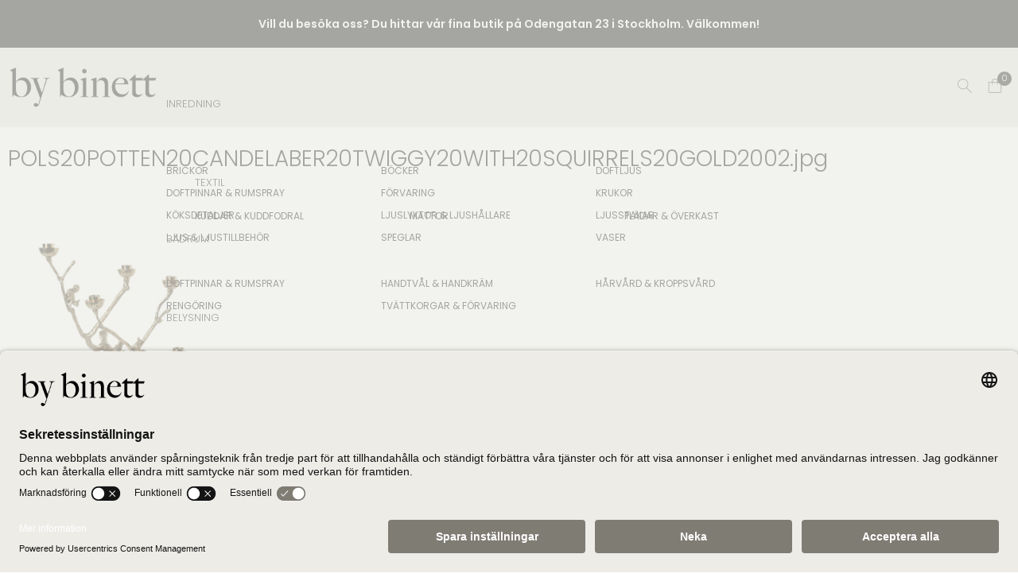

--- FILE ---
content_type: text/html; charset=utf-8
request_url: https://www.google.com/recaptcha/api2/anchor?ar=1&k=6LfbPnAUAAAAACqfb_YCtJi7RY0WkK-1T4b9cUO8&co=aHR0cHM6Ly93d3cuYnliaW5ldHQuc2U6NDQz&hl=en&v=N67nZn4AqZkNcbeMu4prBgzg&size=invisible&anchor-ms=20000&execute-ms=30000&cb=520d7gtm5azu
body_size: 49438
content:
<!DOCTYPE HTML><html dir="ltr" lang="en"><head><meta http-equiv="Content-Type" content="text/html; charset=UTF-8">
<meta http-equiv="X-UA-Compatible" content="IE=edge">
<title>reCAPTCHA</title>
<style type="text/css">
/* cyrillic-ext */
@font-face {
  font-family: 'Roboto';
  font-style: normal;
  font-weight: 400;
  font-stretch: 100%;
  src: url(//fonts.gstatic.com/s/roboto/v48/KFO7CnqEu92Fr1ME7kSn66aGLdTylUAMa3GUBHMdazTgWw.woff2) format('woff2');
  unicode-range: U+0460-052F, U+1C80-1C8A, U+20B4, U+2DE0-2DFF, U+A640-A69F, U+FE2E-FE2F;
}
/* cyrillic */
@font-face {
  font-family: 'Roboto';
  font-style: normal;
  font-weight: 400;
  font-stretch: 100%;
  src: url(//fonts.gstatic.com/s/roboto/v48/KFO7CnqEu92Fr1ME7kSn66aGLdTylUAMa3iUBHMdazTgWw.woff2) format('woff2');
  unicode-range: U+0301, U+0400-045F, U+0490-0491, U+04B0-04B1, U+2116;
}
/* greek-ext */
@font-face {
  font-family: 'Roboto';
  font-style: normal;
  font-weight: 400;
  font-stretch: 100%;
  src: url(//fonts.gstatic.com/s/roboto/v48/KFO7CnqEu92Fr1ME7kSn66aGLdTylUAMa3CUBHMdazTgWw.woff2) format('woff2');
  unicode-range: U+1F00-1FFF;
}
/* greek */
@font-face {
  font-family: 'Roboto';
  font-style: normal;
  font-weight: 400;
  font-stretch: 100%;
  src: url(//fonts.gstatic.com/s/roboto/v48/KFO7CnqEu92Fr1ME7kSn66aGLdTylUAMa3-UBHMdazTgWw.woff2) format('woff2');
  unicode-range: U+0370-0377, U+037A-037F, U+0384-038A, U+038C, U+038E-03A1, U+03A3-03FF;
}
/* math */
@font-face {
  font-family: 'Roboto';
  font-style: normal;
  font-weight: 400;
  font-stretch: 100%;
  src: url(//fonts.gstatic.com/s/roboto/v48/KFO7CnqEu92Fr1ME7kSn66aGLdTylUAMawCUBHMdazTgWw.woff2) format('woff2');
  unicode-range: U+0302-0303, U+0305, U+0307-0308, U+0310, U+0312, U+0315, U+031A, U+0326-0327, U+032C, U+032F-0330, U+0332-0333, U+0338, U+033A, U+0346, U+034D, U+0391-03A1, U+03A3-03A9, U+03B1-03C9, U+03D1, U+03D5-03D6, U+03F0-03F1, U+03F4-03F5, U+2016-2017, U+2034-2038, U+203C, U+2040, U+2043, U+2047, U+2050, U+2057, U+205F, U+2070-2071, U+2074-208E, U+2090-209C, U+20D0-20DC, U+20E1, U+20E5-20EF, U+2100-2112, U+2114-2115, U+2117-2121, U+2123-214F, U+2190, U+2192, U+2194-21AE, U+21B0-21E5, U+21F1-21F2, U+21F4-2211, U+2213-2214, U+2216-22FF, U+2308-230B, U+2310, U+2319, U+231C-2321, U+2336-237A, U+237C, U+2395, U+239B-23B7, U+23D0, U+23DC-23E1, U+2474-2475, U+25AF, U+25B3, U+25B7, U+25BD, U+25C1, U+25CA, U+25CC, U+25FB, U+266D-266F, U+27C0-27FF, U+2900-2AFF, U+2B0E-2B11, U+2B30-2B4C, U+2BFE, U+3030, U+FF5B, U+FF5D, U+1D400-1D7FF, U+1EE00-1EEFF;
}
/* symbols */
@font-face {
  font-family: 'Roboto';
  font-style: normal;
  font-weight: 400;
  font-stretch: 100%;
  src: url(//fonts.gstatic.com/s/roboto/v48/KFO7CnqEu92Fr1ME7kSn66aGLdTylUAMaxKUBHMdazTgWw.woff2) format('woff2');
  unicode-range: U+0001-000C, U+000E-001F, U+007F-009F, U+20DD-20E0, U+20E2-20E4, U+2150-218F, U+2190, U+2192, U+2194-2199, U+21AF, U+21E6-21F0, U+21F3, U+2218-2219, U+2299, U+22C4-22C6, U+2300-243F, U+2440-244A, U+2460-24FF, U+25A0-27BF, U+2800-28FF, U+2921-2922, U+2981, U+29BF, U+29EB, U+2B00-2BFF, U+4DC0-4DFF, U+FFF9-FFFB, U+10140-1018E, U+10190-1019C, U+101A0, U+101D0-101FD, U+102E0-102FB, U+10E60-10E7E, U+1D2C0-1D2D3, U+1D2E0-1D37F, U+1F000-1F0FF, U+1F100-1F1AD, U+1F1E6-1F1FF, U+1F30D-1F30F, U+1F315, U+1F31C, U+1F31E, U+1F320-1F32C, U+1F336, U+1F378, U+1F37D, U+1F382, U+1F393-1F39F, U+1F3A7-1F3A8, U+1F3AC-1F3AF, U+1F3C2, U+1F3C4-1F3C6, U+1F3CA-1F3CE, U+1F3D4-1F3E0, U+1F3ED, U+1F3F1-1F3F3, U+1F3F5-1F3F7, U+1F408, U+1F415, U+1F41F, U+1F426, U+1F43F, U+1F441-1F442, U+1F444, U+1F446-1F449, U+1F44C-1F44E, U+1F453, U+1F46A, U+1F47D, U+1F4A3, U+1F4B0, U+1F4B3, U+1F4B9, U+1F4BB, U+1F4BF, U+1F4C8-1F4CB, U+1F4D6, U+1F4DA, U+1F4DF, U+1F4E3-1F4E6, U+1F4EA-1F4ED, U+1F4F7, U+1F4F9-1F4FB, U+1F4FD-1F4FE, U+1F503, U+1F507-1F50B, U+1F50D, U+1F512-1F513, U+1F53E-1F54A, U+1F54F-1F5FA, U+1F610, U+1F650-1F67F, U+1F687, U+1F68D, U+1F691, U+1F694, U+1F698, U+1F6AD, U+1F6B2, U+1F6B9-1F6BA, U+1F6BC, U+1F6C6-1F6CF, U+1F6D3-1F6D7, U+1F6E0-1F6EA, U+1F6F0-1F6F3, U+1F6F7-1F6FC, U+1F700-1F7FF, U+1F800-1F80B, U+1F810-1F847, U+1F850-1F859, U+1F860-1F887, U+1F890-1F8AD, U+1F8B0-1F8BB, U+1F8C0-1F8C1, U+1F900-1F90B, U+1F93B, U+1F946, U+1F984, U+1F996, U+1F9E9, U+1FA00-1FA6F, U+1FA70-1FA7C, U+1FA80-1FA89, U+1FA8F-1FAC6, U+1FACE-1FADC, U+1FADF-1FAE9, U+1FAF0-1FAF8, U+1FB00-1FBFF;
}
/* vietnamese */
@font-face {
  font-family: 'Roboto';
  font-style: normal;
  font-weight: 400;
  font-stretch: 100%;
  src: url(//fonts.gstatic.com/s/roboto/v48/KFO7CnqEu92Fr1ME7kSn66aGLdTylUAMa3OUBHMdazTgWw.woff2) format('woff2');
  unicode-range: U+0102-0103, U+0110-0111, U+0128-0129, U+0168-0169, U+01A0-01A1, U+01AF-01B0, U+0300-0301, U+0303-0304, U+0308-0309, U+0323, U+0329, U+1EA0-1EF9, U+20AB;
}
/* latin-ext */
@font-face {
  font-family: 'Roboto';
  font-style: normal;
  font-weight: 400;
  font-stretch: 100%;
  src: url(//fonts.gstatic.com/s/roboto/v48/KFO7CnqEu92Fr1ME7kSn66aGLdTylUAMa3KUBHMdazTgWw.woff2) format('woff2');
  unicode-range: U+0100-02BA, U+02BD-02C5, U+02C7-02CC, U+02CE-02D7, U+02DD-02FF, U+0304, U+0308, U+0329, U+1D00-1DBF, U+1E00-1E9F, U+1EF2-1EFF, U+2020, U+20A0-20AB, U+20AD-20C0, U+2113, U+2C60-2C7F, U+A720-A7FF;
}
/* latin */
@font-face {
  font-family: 'Roboto';
  font-style: normal;
  font-weight: 400;
  font-stretch: 100%;
  src: url(//fonts.gstatic.com/s/roboto/v48/KFO7CnqEu92Fr1ME7kSn66aGLdTylUAMa3yUBHMdazQ.woff2) format('woff2');
  unicode-range: U+0000-00FF, U+0131, U+0152-0153, U+02BB-02BC, U+02C6, U+02DA, U+02DC, U+0304, U+0308, U+0329, U+2000-206F, U+20AC, U+2122, U+2191, U+2193, U+2212, U+2215, U+FEFF, U+FFFD;
}
/* cyrillic-ext */
@font-face {
  font-family: 'Roboto';
  font-style: normal;
  font-weight: 500;
  font-stretch: 100%;
  src: url(//fonts.gstatic.com/s/roboto/v48/KFO7CnqEu92Fr1ME7kSn66aGLdTylUAMa3GUBHMdazTgWw.woff2) format('woff2');
  unicode-range: U+0460-052F, U+1C80-1C8A, U+20B4, U+2DE0-2DFF, U+A640-A69F, U+FE2E-FE2F;
}
/* cyrillic */
@font-face {
  font-family: 'Roboto';
  font-style: normal;
  font-weight: 500;
  font-stretch: 100%;
  src: url(//fonts.gstatic.com/s/roboto/v48/KFO7CnqEu92Fr1ME7kSn66aGLdTylUAMa3iUBHMdazTgWw.woff2) format('woff2');
  unicode-range: U+0301, U+0400-045F, U+0490-0491, U+04B0-04B1, U+2116;
}
/* greek-ext */
@font-face {
  font-family: 'Roboto';
  font-style: normal;
  font-weight: 500;
  font-stretch: 100%;
  src: url(//fonts.gstatic.com/s/roboto/v48/KFO7CnqEu92Fr1ME7kSn66aGLdTylUAMa3CUBHMdazTgWw.woff2) format('woff2');
  unicode-range: U+1F00-1FFF;
}
/* greek */
@font-face {
  font-family: 'Roboto';
  font-style: normal;
  font-weight: 500;
  font-stretch: 100%;
  src: url(//fonts.gstatic.com/s/roboto/v48/KFO7CnqEu92Fr1ME7kSn66aGLdTylUAMa3-UBHMdazTgWw.woff2) format('woff2');
  unicode-range: U+0370-0377, U+037A-037F, U+0384-038A, U+038C, U+038E-03A1, U+03A3-03FF;
}
/* math */
@font-face {
  font-family: 'Roboto';
  font-style: normal;
  font-weight: 500;
  font-stretch: 100%;
  src: url(//fonts.gstatic.com/s/roboto/v48/KFO7CnqEu92Fr1ME7kSn66aGLdTylUAMawCUBHMdazTgWw.woff2) format('woff2');
  unicode-range: U+0302-0303, U+0305, U+0307-0308, U+0310, U+0312, U+0315, U+031A, U+0326-0327, U+032C, U+032F-0330, U+0332-0333, U+0338, U+033A, U+0346, U+034D, U+0391-03A1, U+03A3-03A9, U+03B1-03C9, U+03D1, U+03D5-03D6, U+03F0-03F1, U+03F4-03F5, U+2016-2017, U+2034-2038, U+203C, U+2040, U+2043, U+2047, U+2050, U+2057, U+205F, U+2070-2071, U+2074-208E, U+2090-209C, U+20D0-20DC, U+20E1, U+20E5-20EF, U+2100-2112, U+2114-2115, U+2117-2121, U+2123-214F, U+2190, U+2192, U+2194-21AE, U+21B0-21E5, U+21F1-21F2, U+21F4-2211, U+2213-2214, U+2216-22FF, U+2308-230B, U+2310, U+2319, U+231C-2321, U+2336-237A, U+237C, U+2395, U+239B-23B7, U+23D0, U+23DC-23E1, U+2474-2475, U+25AF, U+25B3, U+25B7, U+25BD, U+25C1, U+25CA, U+25CC, U+25FB, U+266D-266F, U+27C0-27FF, U+2900-2AFF, U+2B0E-2B11, U+2B30-2B4C, U+2BFE, U+3030, U+FF5B, U+FF5D, U+1D400-1D7FF, U+1EE00-1EEFF;
}
/* symbols */
@font-face {
  font-family: 'Roboto';
  font-style: normal;
  font-weight: 500;
  font-stretch: 100%;
  src: url(//fonts.gstatic.com/s/roboto/v48/KFO7CnqEu92Fr1ME7kSn66aGLdTylUAMaxKUBHMdazTgWw.woff2) format('woff2');
  unicode-range: U+0001-000C, U+000E-001F, U+007F-009F, U+20DD-20E0, U+20E2-20E4, U+2150-218F, U+2190, U+2192, U+2194-2199, U+21AF, U+21E6-21F0, U+21F3, U+2218-2219, U+2299, U+22C4-22C6, U+2300-243F, U+2440-244A, U+2460-24FF, U+25A0-27BF, U+2800-28FF, U+2921-2922, U+2981, U+29BF, U+29EB, U+2B00-2BFF, U+4DC0-4DFF, U+FFF9-FFFB, U+10140-1018E, U+10190-1019C, U+101A0, U+101D0-101FD, U+102E0-102FB, U+10E60-10E7E, U+1D2C0-1D2D3, U+1D2E0-1D37F, U+1F000-1F0FF, U+1F100-1F1AD, U+1F1E6-1F1FF, U+1F30D-1F30F, U+1F315, U+1F31C, U+1F31E, U+1F320-1F32C, U+1F336, U+1F378, U+1F37D, U+1F382, U+1F393-1F39F, U+1F3A7-1F3A8, U+1F3AC-1F3AF, U+1F3C2, U+1F3C4-1F3C6, U+1F3CA-1F3CE, U+1F3D4-1F3E0, U+1F3ED, U+1F3F1-1F3F3, U+1F3F5-1F3F7, U+1F408, U+1F415, U+1F41F, U+1F426, U+1F43F, U+1F441-1F442, U+1F444, U+1F446-1F449, U+1F44C-1F44E, U+1F453, U+1F46A, U+1F47D, U+1F4A3, U+1F4B0, U+1F4B3, U+1F4B9, U+1F4BB, U+1F4BF, U+1F4C8-1F4CB, U+1F4D6, U+1F4DA, U+1F4DF, U+1F4E3-1F4E6, U+1F4EA-1F4ED, U+1F4F7, U+1F4F9-1F4FB, U+1F4FD-1F4FE, U+1F503, U+1F507-1F50B, U+1F50D, U+1F512-1F513, U+1F53E-1F54A, U+1F54F-1F5FA, U+1F610, U+1F650-1F67F, U+1F687, U+1F68D, U+1F691, U+1F694, U+1F698, U+1F6AD, U+1F6B2, U+1F6B9-1F6BA, U+1F6BC, U+1F6C6-1F6CF, U+1F6D3-1F6D7, U+1F6E0-1F6EA, U+1F6F0-1F6F3, U+1F6F7-1F6FC, U+1F700-1F7FF, U+1F800-1F80B, U+1F810-1F847, U+1F850-1F859, U+1F860-1F887, U+1F890-1F8AD, U+1F8B0-1F8BB, U+1F8C0-1F8C1, U+1F900-1F90B, U+1F93B, U+1F946, U+1F984, U+1F996, U+1F9E9, U+1FA00-1FA6F, U+1FA70-1FA7C, U+1FA80-1FA89, U+1FA8F-1FAC6, U+1FACE-1FADC, U+1FADF-1FAE9, U+1FAF0-1FAF8, U+1FB00-1FBFF;
}
/* vietnamese */
@font-face {
  font-family: 'Roboto';
  font-style: normal;
  font-weight: 500;
  font-stretch: 100%;
  src: url(//fonts.gstatic.com/s/roboto/v48/KFO7CnqEu92Fr1ME7kSn66aGLdTylUAMa3OUBHMdazTgWw.woff2) format('woff2');
  unicode-range: U+0102-0103, U+0110-0111, U+0128-0129, U+0168-0169, U+01A0-01A1, U+01AF-01B0, U+0300-0301, U+0303-0304, U+0308-0309, U+0323, U+0329, U+1EA0-1EF9, U+20AB;
}
/* latin-ext */
@font-face {
  font-family: 'Roboto';
  font-style: normal;
  font-weight: 500;
  font-stretch: 100%;
  src: url(//fonts.gstatic.com/s/roboto/v48/KFO7CnqEu92Fr1ME7kSn66aGLdTylUAMa3KUBHMdazTgWw.woff2) format('woff2');
  unicode-range: U+0100-02BA, U+02BD-02C5, U+02C7-02CC, U+02CE-02D7, U+02DD-02FF, U+0304, U+0308, U+0329, U+1D00-1DBF, U+1E00-1E9F, U+1EF2-1EFF, U+2020, U+20A0-20AB, U+20AD-20C0, U+2113, U+2C60-2C7F, U+A720-A7FF;
}
/* latin */
@font-face {
  font-family: 'Roboto';
  font-style: normal;
  font-weight: 500;
  font-stretch: 100%;
  src: url(//fonts.gstatic.com/s/roboto/v48/KFO7CnqEu92Fr1ME7kSn66aGLdTylUAMa3yUBHMdazQ.woff2) format('woff2');
  unicode-range: U+0000-00FF, U+0131, U+0152-0153, U+02BB-02BC, U+02C6, U+02DA, U+02DC, U+0304, U+0308, U+0329, U+2000-206F, U+20AC, U+2122, U+2191, U+2193, U+2212, U+2215, U+FEFF, U+FFFD;
}
/* cyrillic-ext */
@font-face {
  font-family: 'Roboto';
  font-style: normal;
  font-weight: 900;
  font-stretch: 100%;
  src: url(//fonts.gstatic.com/s/roboto/v48/KFO7CnqEu92Fr1ME7kSn66aGLdTylUAMa3GUBHMdazTgWw.woff2) format('woff2');
  unicode-range: U+0460-052F, U+1C80-1C8A, U+20B4, U+2DE0-2DFF, U+A640-A69F, U+FE2E-FE2F;
}
/* cyrillic */
@font-face {
  font-family: 'Roboto';
  font-style: normal;
  font-weight: 900;
  font-stretch: 100%;
  src: url(//fonts.gstatic.com/s/roboto/v48/KFO7CnqEu92Fr1ME7kSn66aGLdTylUAMa3iUBHMdazTgWw.woff2) format('woff2');
  unicode-range: U+0301, U+0400-045F, U+0490-0491, U+04B0-04B1, U+2116;
}
/* greek-ext */
@font-face {
  font-family: 'Roboto';
  font-style: normal;
  font-weight: 900;
  font-stretch: 100%;
  src: url(//fonts.gstatic.com/s/roboto/v48/KFO7CnqEu92Fr1ME7kSn66aGLdTylUAMa3CUBHMdazTgWw.woff2) format('woff2');
  unicode-range: U+1F00-1FFF;
}
/* greek */
@font-face {
  font-family: 'Roboto';
  font-style: normal;
  font-weight: 900;
  font-stretch: 100%;
  src: url(//fonts.gstatic.com/s/roboto/v48/KFO7CnqEu92Fr1ME7kSn66aGLdTylUAMa3-UBHMdazTgWw.woff2) format('woff2');
  unicode-range: U+0370-0377, U+037A-037F, U+0384-038A, U+038C, U+038E-03A1, U+03A3-03FF;
}
/* math */
@font-face {
  font-family: 'Roboto';
  font-style: normal;
  font-weight: 900;
  font-stretch: 100%;
  src: url(//fonts.gstatic.com/s/roboto/v48/KFO7CnqEu92Fr1ME7kSn66aGLdTylUAMawCUBHMdazTgWw.woff2) format('woff2');
  unicode-range: U+0302-0303, U+0305, U+0307-0308, U+0310, U+0312, U+0315, U+031A, U+0326-0327, U+032C, U+032F-0330, U+0332-0333, U+0338, U+033A, U+0346, U+034D, U+0391-03A1, U+03A3-03A9, U+03B1-03C9, U+03D1, U+03D5-03D6, U+03F0-03F1, U+03F4-03F5, U+2016-2017, U+2034-2038, U+203C, U+2040, U+2043, U+2047, U+2050, U+2057, U+205F, U+2070-2071, U+2074-208E, U+2090-209C, U+20D0-20DC, U+20E1, U+20E5-20EF, U+2100-2112, U+2114-2115, U+2117-2121, U+2123-214F, U+2190, U+2192, U+2194-21AE, U+21B0-21E5, U+21F1-21F2, U+21F4-2211, U+2213-2214, U+2216-22FF, U+2308-230B, U+2310, U+2319, U+231C-2321, U+2336-237A, U+237C, U+2395, U+239B-23B7, U+23D0, U+23DC-23E1, U+2474-2475, U+25AF, U+25B3, U+25B7, U+25BD, U+25C1, U+25CA, U+25CC, U+25FB, U+266D-266F, U+27C0-27FF, U+2900-2AFF, U+2B0E-2B11, U+2B30-2B4C, U+2BFE, U+3030, U+FF5B, U+FF5D, U+1D400-1D7FF, U+1EE00-1EEFF;
}
/* symbols */
@font-face {
  font-family: 'Roboto';
  font-style: normal;
  font-weight: 900;
  font-stretch: 100%;
  src: url(//fonts.gstatic.com/s/roboto/v48/KFO7CnqEu92Fr1ME7kSn66aGLdTylUAMaxKUBHMdazTgWw.woff2) format('woff2');
  unicode-range: U+0001-000C, U+000E-001F, U+007F-009F, U+20DD-20E0, U+20E2-20E4, U+2150-218F, U+2190, U+2192, U+2194-2199, U+21AF, U+21E6-21F0, U+21F3, U+2218-2219, U+2299, U+22C4-22C6, U+2300-243F, U+2440-244A, U+2460-24FF, U+25A0-27BF, U+2800-28FF, U+2921-2922, U+2981, U+29BF, U+29EB, U+2B00-2BFF, U+4DC0-4DFF, U+FFF9-FFFB, U+10140-1018E, U+10190-1019C, U+101A0, U+101D0-101FD, U+102E0-102FB, U+10E60-10E7E, U+1D2C0-1D2D3, U+1D2E0-1D37F, U+1F000-1F0FF, U+1F100-1F1AD, U+1F1E6-1F1FF, U+1F30D-1F30F, U+1F315, U+1F31C, U+1F31E, U+1F320-1F32C, U+1F336, U+1F378, U+1F37D, U+1F382, U+1F393-1F39F, U+1F3A7-1F3A8, U+1F3AC-1F3AF, U+1F3C2, U+1F3C4-1F3C6, U+1F3CA-1F3CE, U+1F3D4-1F3E0, U+1F3ED, U+1F3F1-1F3F3, U+1F3F5-1F3F7, U+1F408, U+1F415, U+1F41F, U+1F426, U+1F43F, U+1F441-1F442, U+1F444, U+1F446-1F449, U+1F44C-1F44E, U+1F453, U+1F46A, U+1F47D, U+1F4A3, U+1F4B0, U+1F4B3, U+1F4B9, U+1F4BB, U+1F4BF, U+1F4C8-1F4CB, U+1F4D6, U+1F4DA, U+1F4DF, U+1F4E3-1F4E6, U+1F4EA-1F4ED, U+1F4F7, U+1F4F9-1F4FB, U+1F4FD-1F4FE, U+1F503, U+1F507-1F50B, U+1F50D, U+1F512-1F513, U+1F53E-1F54A, U+1F54F-1F5FA, U+1F610, U+1F650-1F67F, U+1F687, U+1F68D, U+1F691, U+1F694, U+1F698, U+1F6AD, U+1F6B2, U+1F6B9-1F6BA, U+1F6BC, U+1F6C6-1F6CF, U+1F6D3-1F6D7, U+1F6E0-1F6EA, U+1F6F0-1F6F3, U+1F6F7-1F6FC, U+1F700-1F7FF, U+1F800-1F80B, U+1F810-1F847, U+1F850-1F859, U+1F860-1F887, U+1F890-1F8AD, U+1F8B0-1F8BB, U+1F8C0-1F8C1, U+1F900-1F90B, U+1F93B, U+1F946, U+1F984, U+1F996, U+1F9E9, U+1FA00-1FA6F, U+1FA70-1FA7C, U+1FA80-1FA89, U+1FA8F-1FAC6, U+1FACE-1FADC, U+1FADF-1FAE9, U+1FAF0-1FAF8, U+1FB00-1FBFF;
}
/* vietnamese */
@font-face {
  font-family: 'Roboto';
  font-style: normal;
  font-weight: 900;
  font-stretch: 100%;
  src: url(//fonts.gstatic.com/s/roboto/v48/KFO7CnqEu92Fr1ME7kSn66aGLdTylUAMa3OUBHMdazTgWw.woff2) format('woff2');
  unicode-range: U+0102-0103, U+0110-0111, U+0128-0129, U+0168-0169, U+01A0-01A1, U+01AF-01B0, U+0300-0301, U+0303-0304, U+0308-0309, U+0323, U+0329, U+1EA0-1EF9, U+20AB;
}
/* latin-ext */
@font-face {
  font-family: 'Roboto';
  font-style: normal;
  font-weight: 900;
  font-stretch: 100%;
  src: url(//fonts.gstatic.com/s/roboto/v48/KFO7CnqEu92Fr1ME7kSn66aGLdTylUAMa3KUBHMdazTgWw.woff2) format('woff2');
  unicode-range: U+0100-02BA, U+02BD-02C5, U+02C7-02CC, U+02CE-02D7, U+02DD-02FF, U+0304, U+0308, U+0329, U+1D00-1DBF, U+1E00-1E9F, U+1EF2-1EFF, U+2020, U+20A0-20AB, U+20AD-20C0, U+2113, U+2C60-2C7F, U+A720-A7FF;
}
/* latin */
@font-face {
  font-family: 'Roboto';
  font-style: normal;
  font-weight: 900;
  font-stretch: 100%;
  src: url(//fonts.gstatic.com/s/roboto/v48/KFO7CnqEu92Fr1ME7kSn66aGLdTylUAMa3yUBHMdazQ.woff2) format('woff2');
  unicode-range: U+0000-00FF, U+0131, U+0152-0153, U+02BB-02BC, U+02C6, U+02DA, U+02DC, U+0304, U+0308, U+0329, U+2000-206F, U+20AC, U+2122, U+2191, U+2193, U+2212, U+2215, U+FEFF, U+FFFD;
}

</style>
<link rel="stylesheet" type="text/css" href="https://www.gstatic.com/recaptcha/releases/N67nZn4AqZkNcbeMu4prBgzg/styles__ltr.css">
<script nonce="2sYPK67RH8Aeb_A6NxTz_Q" type="text/javascript">window['__recaptcha_api'] = 'https://www.google.com/recaptcha/api2/';</script>
<script type="text/javascript" src="https://www.gstatic.com/recaptcha/releases/N67nZn4AqZkNcbeMu4prBgzg/recaptcha__en.js" nonce="2sYPK67RH8Aeb_A6NxTz_Q">
      
    </script></head>
<body><div id="rc-anchor-alert" class="rc-anchor-alert"></div>
<input type="hidden" id="recaptcha-token" value="[base64]">
<script type="text/javascript" nonce="2sYPK67RH8Aeb_A6NxTz_Q">
      recaptcha.anchor.Main.init("[\x22ainput\x22,[\x22bgdata\x22,\x22\x22,\[base64]/[base64]/[base64]/ZyhXLGgpOnEoW04sMjEsbF0sVywwKSxoKSxmYWxzZSxmYWxzZSl9Y2F0Y2goayl7RygzNTgsVyk/[base64]/[base64]/[base64]/[base64]/[base64]/[base64]/[base64]/bmV3IEJbT10oRFswXSk6dz09Mj9uZXcgQltPXShEWzBdLERbMV0pOnc9PTM/bmV3IEJbT10oRFswXSxEWzFdLERbMl0pOnc9PTQ/[base64]/[base64]/[base64]/[base64]/[base64]\\u003d\x22,\[base64]\x22,\x22w5nCssO0MsKjUMO1w65dwrrDtsKbw6HDg0QQDcOMwrpKwrDDkEEkw6bDryLCusKKwrokwp/[base64]/w5/CsX9PwpjDukUfw6zDm0Q/[base64]/CuTR/HcOKw4QPw4pQw6HDuiDDtzMlA8OBw6sFw64mw6YQcMOzXQrDiMKrw5QpesK1asKoOVvDu8KkFQEqw54vw4vCtsK3SDLCncOzacO1aMKWScOpWsKBHMOfwp3CpjFHwpteQ8OoOMKFw6FBw51YVsOjSsKqa8OvIMK6w7E5LU/CtkXDv8ODwp3DtMOlW8K3w6XDpcKHw75nJ8K3LMO/w6Mewrpvw4JkwoJgwoPDi8Odw4HDnWNGWcK/GMKhw51Cwq7CjMKgw5wicD1Rw5LDnFh9Iz7CnGsIEMKYw6s3woHCmRpWwpvDvCXDmMO4worDr8Oxw5PCoMK7wrtaXMKrGDHCtsOCE8K3ZcKMwo8tw5DDkFIwwrbDgURgw5/DhHl8YADDsEnCs8KBwp/[base64]/CoMK/w5cXw77DtTvDoy47YGPDonrDgUooNGrDvALCnsK0wq7CucKhwrgiV8OidMOPw6/DkQrCuW/CiivDkBfDnHHCnsOIw71kwpR1w4V/SB/CoMO6wobDtsK+w63ClUfDgMOZw6pVEzUcwqALw70AR17ChMOzw4wqw5RmKQzDhcKNWcKRUEMfwqxdH1zCncKewrbDmMOtb1nCvD/CgcOcdMK3EcOww4rCosKZNWpswpTCjsKuJMKDNyTDp1TCkcOow6oOf3DDiijChMOKw6rDpxc/[base64]/ecKuw68VIjY+bcOXN8K7wrd/[base64]/Dq8KeVMKuahHDmznCusOJMcOUC8OAwoUMw4/DiQMabMOOwrE1wqAxwoBDw6UPw5YVwo3CvsKjHVDCkEs6Y3zChl7CnR8WQCQDw5EAw6PDlsOGwpAXUsKuFGNnI8OQKcOtZMK8wqI/wqR1X8KAC19Zw4bCpMKcwr7CoS5Uaj7CnUd5ecK0LEbDiHrDin/CosKpVsOHw5HCoMOoXsOhbF/Ci8OGwqN8w64POsOGwoTDoiDCjsKpdy1ywoACw6/CghzDtS3ClD8bwqR8Nw3CgcOGwp7DtsKMbcO9wrjDvALDuD1+e0DDuTYTa0Bcwq7CnsOZdcKMw7cCw5XCnXnCsMKCTW/CncOzwqPCkm4ow5Buwo3CskHDn8OnwpQrwpoqMCTDhgHChcK5w4Aaw6LCtcKswozCqcKpJCg2wrzDhjRSCELCicKIOcO5FsKuwr97ZsK0CMKCwokyG2huNg92wqjDvF/CkF46IcOURE3Dt8KkCkDCisK4H8OTw6FSKnrCqRBZXT7Dr05kwqdhwrHDmUQ0w6ghIsKccF4eDsOhw7IjwopCWkBGLsOhw7EeYsKLUMKkV8OWfA3ClsOtw4t6w5rDrcOzw4TDgcOlYjvDt8K5DMO+BsK8L1bDshjDmMOfw7bCiMOzw6hCwq7DlsOMw4/ChMONZCB2K8K9wqlaw6vCqlhCVEzDn3QTa8OOw4jDksOYw7oKdsK1EMOnRMKUw4zCoQBjD8OSw6fDo3HDpcOheDkwwqnDpzw/PcOHWHjCncKWw6kCw51lwrXDiDtNw4bDgsOFw5HDlFNGwrrDpcO0AGxiwobCpcKVSsK5wpVUfn5iw541wqfCi3YHwoLCmyxRJS/DuyvCoibDj8KNNsOPwrwzMwDCqRzDrC3CrTPDh2cUwoRLwpxLw7/DigrCjD7Cq8OUcXbCgSrDhsOrOcKOBFhxNyTCmEcWw5bDo8KKw4rCl8K9wqHDsyXDn3XDjGHCkhzCiMKoB8K+w48Qw61+KFJdwpbCpFlCw54UDHNYw6xCWMKuEiTCiWhiwpspasKhIcKMwpA/w63Cu8KoWcO6MsO7BFMzwrXDrsKjRkdsQMKGwrMYw7XDpGrDhW/[base64]/[base64]/DocOyw7LDmCBLacOxRTzDq8OowosFw77Dm8KxHMKaWEbDhBPCozdlw7vCqcOAw5xlGUccEMO7MWrCj8O0woDDkloyI8OOfyzDgFBzw6HCmsOFaB/[base64]/DrsKpflPDniMIw5lKEgY5BDUCwqXDgcOKwqTCj8K6w6jClEPCigAXHcOUwpU2UsKzKhjDo1NywofCrcKowoXDnsOWw6HDjjTCtiDDt8OBwoMfwqLChMOzUFgXTMKEw7DCl0HDtSDDiRXCqcK5YjdmOx4YQlYZw6RQwpYIwqHCr8Kxw5Q0w4TCjh/[base64]/CuX8MMMOYW8KyaDknfHsPwpRowqnCp8OjeTU5N8OGwo/DhsOLdcOfwqPCmsOQHGrDgB5Zw5MKBHJ3w4Zzw5/DpsKsAcKmfgwFQcKlwpg+ZXlJBmTDh8OowpIjw6zDllvDmSE4LkpAw5gbwp3Cs8OYw5puwqnDtUnCnsO5AsK4w7/DuMOOAw7DsTXCv8OswqoIMRYZw4p9woJxw7/DjGPDtSl0AsOCKH1WwonCnGzDg8OtC8KPNMObIsKew77Cj8Kow55pTzR/[base64]/w7s8N0M6w6I4VnRPw6NKIMOKImvDmsK2aGzCh8KiFMKqNirCugDCicOhw5PCpcKvJz1ew6VZwrNLLUhdJMOLG8KKwrXDhsO1MmrCjMO0wrIAwqI1w6NzwqbCncKQTcO9w4LDpk/Dj3bClsKtecKBEjgJw4DDhsKxw4zCqSx5w6nCisKcw4YaMcOnOMOPAsOcDBdMDcKYw4PCn0x/PcOjEShpBXrDkHPCqsK5S25Pw63Cv18+wpw7Pg/DoDJPwrbDrQbCgWs+akhHw7zCoWMja8Ocwociw47DiSJcw6PCq0pebMOIUcK/FsOqLMO/c0HCqA1uw43ClRjDoSgva8OAw4kFwrjDocOLHcO4A2XDrcOAb8O/eMKIw5DDhMKKPjxTcsOLw43CkTrCvycPw5gTYcKlwp/CiMOWHioqcsOaw7zCtCJJb8Kow6TCvEbCr8OPw7hEUidrwrzDo3HCncOrw5AnwovDncKWw43Dikt+fjXCrMK/L8OZwpDCqMKEw7gvw5zCq8OtKC/[base64]/w4NOBWzCghPCnlTCp8OmesOCAMOoVcKncgZmXXsPwpUgG8KZw6rDuWVqw41fw7/DuMKKOcKrwoN0wqzDhi3CgmEtUjDCkhfChQhiw69ew5d+cknCuMOGw5fCiMKow6kOw5PDtcOJwrtNwrkaE8KgKcO7D8KVasOsw5DCqcOIw5XDj8KiIU42AgBWwofDgcKNJn/CjWxFB8O5CsO4w7DCj8KIGcKRcMKwwo/Dh8OwwqrDvcOneCx9w4xowpBALsOoC8K/UsOEwpkbBMKZXRTCpAjDncO7wrlXeHbCnxPDjcKzS8OfZsOSKsODw5t1OMK+Tj4cZzXDsCDDssKdw6tZNkXDrh5DRThoeRUGN8OKwpLCrsKzcsK1U2wdN0DDr8OHa8O3JsKgwpFaUsOiw7U4K8O4wqkmOBYBL1ZedGJmbcO/[base64]/[base64]/DhVHDocKVw5jDucOgRMKaN3HCs8KyZUkJA8KZw45vCxrDsWNRDMKlw7LCrcOseMOmwofCrGHCpMOcw6gJw5XDmirDkcKrw41DwrEUwrjDicKwO8Ksw6J8wrXDuE3DsTpAw6bDmB/CkHHDoMOTLMO0b8K3IE9gw6VuwoItw5DDlDRYTSJ+wqpnBMKYJkYqw73CoWo8AGrCq8OiQMKvwpNww7bCmMOgUMOcw5PDtcK1QAvDhcKiYcOxwr3Dnn1Rwo8aw5bDq8K/[base64]/DpcKdQhl/Zh3Dt8KHWA99SsO9w715C8Oqw7XCgjjDmUpYw5FlJ2FOw7YGf1fCsn/DqyDDscKWw7LCvnJqPn7DsFYNw6TCp8OAS25cO17DihgZUcKLwprCnl3ChwHCgcOmwobDuT/CjG7ClMOywqXDtMK6UMOYwoR3NDRaU3bCg1HCu3NbwpfDpcOLBSoTOsOjwqbCum7CmShnwpLDpGp+c8OCWVbChjXCg8KRMMOUBw/DgMOHVcKSIMOjw7DDoiA7JSnDt3lowo4iwp/Dj8KGaMKFO8KrbcOow4rDn8Ozwr5Yw4tTw6rDt2DCihMYeU47w58Qw4bDiiJ5UVFhfQlfwoAyWXRrDMOxwpDCnxjCuDwnL8K+w5pkw5EnwrfDhMOMw4widXbCssKXOFfClGRTwrtUwqLCo8K1YcK/w4RcwojCgUZFK8Otw6bDhTzDv0HDkcOBw4wJwpIzG0FkwovDkcKWw4XDtyRMw5/DgcK/wolYA1xzwqzCvADDoQV4w73DlzLDjBJ1w4rDhA/Co0QDw4nChxbDk8K2DMOoXsO8wovCsAXCpsOzfsOPclJKwrXDl0zCoMKtw7DDusKvecOrwq3DgHhYNcKaw4LDnMKva8OPw4LCgcOuM8Kowq1aw5J3NTYzGcO/N8K3wr1bwrsiwoNCUTZ/[base64]/CmMOBdcO4CE/CmTXDmsKHd8KkwoHDihUMIzgpwp7CmMOadUPDpcKZwr5EasOCwqE/wovCkAnCiMOBSQBDBjMkQsKyTXkPw4jCkgfDsnrCoDnCt8KUw6/DgXYScTkfwq3CiE8rw5pCw48RK8OOSxvCj8KtWcOKwpB1bMO/[base64]/DmsKPeBd9WWYHw6ERwqTDsjPDlcKFW8OUVxbDt8ODZXTDg8KCOUcWw4fDpAHDl8Opw6rCn8KJwqoZwqnDucOBQVzDmVbDgD8lwpEew4fCvSxNw47CgiLClRtew63DlzkqPsOdw4vCmT/[base64]/[base64]/fH1desK/[base64]/[base64]/DmiHCoksGwotTZsOiN1Vdw5XDkhrCsTxecUTCmAljecO8NcO/wr7DuFQ0woUqScKhw4LDoMKhLcKbw5vDtMKEw7duw5EtFMKqwozDnsKgPgR7T8KuYMOaF8O/wqIycUFHwpkQw7waUzwpHyvDskVJKcKrMnIbX0Ygw7Z/PsKRwoTCscO+LhUkw41KYMKBGMOBwq0Be0PCgk0MfcKNVhjDmcOxT8OmwqBVK8Kqw6jDmB4Sw7cZw5Jmd8KAESXCqMOmNcKIwpHDssOMwqYVA0PCqFbCtBMQwp4Aw5rCksO/Y2nDk8K0OhDCgcKETMO9XH7CiyFPwowWwrTCoRYWO8OuKSF3wpMsQMKiwqnCkVvCgF/Do3zCl8OMwo7DvsKmW8OAahssw55BQkk4fMO5YH3CmMKpMMK1w6ZGEX7Dqx8lUlDDusKNw7MTUcKSUnNQw64owoEXwqB0wqDCnnfCuMKOeRI4NsKAesOuWsKVZUZ0wpPDn0Qtw6c/QVfCtMOnwqEhdkpqw7wfwoPCkcKbOsKLBg0NfWXChMK+RcOkX8OmcHdaHE/[base64]/Dn8KIAMKWwpXCtcOPPg98Xn8Vw5nChzFPwpHDvcOTwrnDhMOgO3/Cj1BpXHIAw6jDlcKvQSx8wrrDo8KzX3wuPsKRNDZ1w7kOwo9kHsOAwr5Qwr7CkB7ChcOtNcKPIkQmCWEwf8Kvw5YwT8ODwpJSwpU3Q2I1woHDgnJZwpjDi0PDvMK4N8OawpgtQcK9A8O9esOVwrHCnVNHwovCvcObw54owo/[base64]/CisO4w4Bgw498wr8rKMKyfMKmw6jDtcOdwrIfKcKBw7UKwpnCvsOsBMOVwrpPwoUXRG4zNTURwrDCpcKfe8Kcw7Icw5XDucKGI8Otw5rDiQHCgw/[base64]/[base64]/DpxvDqsKsAMKMGMKGwo/DgB8iwpHDo8OoLTk8w53DsgrDiFZQwqlCwo3DuXd2BDPCvnLCsl8vN2TCiBHCkw/CtzTDqlUJHB5WAkTDsScmEHgWw4BXZ8Opf1k/bWjDn2c+wpZ7XMOOdcOVeVhsacOkwobDvz12XMKHD8OeQcOSwroxwrwMwqvCsV4fw4RuwrPDtAnCmsOgMG3CtQEVw7nCjsO/w5kYw5Z/w7c5C8KOwpBUw67Djm/[base64]/Dm8OKUcKGV8KWwrTDl8K+N8OOMMOOCcOCw5rChsKbw68nwqHDnnwWw45gw68aw4EowozDkAXDrxzDj8OJw6nCv2EXw7PDpcOwPWhuwovDoWLCsCnDnmPDk21Pwr5Ww7scw7s0EyBxRX1/K8OVBcOTwo8Lw7nCq15LCTk9w7PDrMO/OMOzBUgaworDmMKxw7rCicOYwqsrw4rDk8OAO8KQw7jCtMO8RiI4w6DCrG/DhSTDvFbDpgvCmmbCq0opZz4UwrJPwrPDv2xbw7rClMOYwp7CtsOYw6ZFw60sAsOjw4FGC1Byw75sHcKww7pyw5NDJmYOw6A/[base64]/[base64]/w47DtMK8wrxbIwzCoDN3w7U8wp7Cr3tbbsOweD/DjcKhwq4kfSJwS8K3w40Aw5HCssKIwpw5wpDCmg81w4QnL8O1RcOawq1iw5DDq8K6w5/CmlN4BCDCu1tJKsOdw7PDpEAnDcOuP8KhwqXCimVHFwLDiMK+Cj/CgSQ8GcODw5fDjsK/[base64]/X8KXXV3DsMK1w6UZOMK2P8O7wphmwrF/OsKbwqs0w7o+H03CphgZw7pGXyDCrylZADDCnjrClmgjwq8JwpTDv08YBcKqVsK6RB/Do8OFwrnCmm1VwpLCkcOAE8O0IcK6IAYcwqPDssO9AcKhw4R4woUbwpvCrDbDvWULWnMKZcO0w4EaCcOpw5LDjsOZw6E2S3JCwqLDugvCkMKrQVlsPk3CuwTDoAA8Z2N1w7/DnGxdcMKVY8KwIjjCksOTw7PCvzrDuMOCPHXDhMKjwpBSw7AKUWVSU3bDtcO7DsOXZGdQM8O6w5pSwp3DtDfCnEIDworDpcOJJsKNAHPDty5uwpZWwpnDqsK0eGjCjXp/LMO/wqDDp8ObR8OQw4TCp0/DnQ0USsOVNyF1VsK0WMKSwqsvw78GwpzCmsKZw5zCm0sTw4XCunxGSsOqwoo0FMK+HRkwXMOuw73DicOMw73CmmbCksKSwrzDuFDDiXjDgj/[base64]/[base64]/DkRHCqMKnN0ROwrIVwrHDqcK6w78EJcKJQ2bDp8K6w5LCrnPDksOudcOnw6p1dRloKSZqcRZZwrjCksKcWFBkw5XDljImwrheRsKJw6DCpMKZwprCsldBeixSKSh/[base64]/w7nDn8OBw6rDrlQNe8O5ZDU/QRsbw5IIbVR3W8Ktw6dqGnhsfBLDmMK/w5/Dn8Kow6lYZRhxworCs3nCgV/DusKIwrsDBsKmOkpOwpt+E8KOwoYoIcOuw4s5wpLDrU/Cl8OhHcOFSsKWEsKUIMKOR8O7w607HwLDlG/Drh0uw4JrwpRlGlUjMsK4P8OLJMOFdsOmc8O5wqjCnwzCmMKhwrQZd8OmK8OIwpkiNcKdS8O+wq/DkT8uwpw4bRrDmsKTd8OPT8OBwrJmwqLCi8OdG0UcV8KjcMOOI8KkcQV2NsOGw7HChUDCl8OSwo94TMOif2ZpN8OAwqLDgcOwQMOAwoY9L8OBw5JdU0zDimzDh8O8wpFNTcKvw6gQNAtGwrgdU8OdF8OKw5EQf8KcaC0pwr/Cq8KdwqZWwpLDgcKoJHbCvHLClWcMYcKqw6stwrfCk3QwREIXKSAMwpAZOmF5JMOjF3AcHl3CmcK1I8KmwoTDjsO6w6DCjQRmF8KEwpzDgz1kOMOyw7dBFVPCglknfGMTwqrCisObwrLCglXCqD0eB8KmcQ8cwpLDngduwpLDp0PCtXVBw43Cnj0/XDLCoEg1woHDln7CgsK+wqMiScKkwrNHKy3DkTDDok13IMK1w5kaRcOwGjQ9KyxSFQ3CkEpgJ8OqMcOTwqsBAmoNwq8ewq7CpEF2I8OiUsKoUh/DrB9OU8O5w7fCrMOuLsO/[base64]/DkMKxw4BsfcOPwpY/w5tBwol1w5zDk8KHUMOEwp0mwr0PTMOSf8KKwr/DpcO0CEZQw77CvFkDaWV5RcKQRB95w6PDuUvCngs/[base64]/asKPdQ8BbsKrBgPCpMKVw68+w7zCjsKdwpcZwp4AwonDjlXDjELCqMKoM8KkLUzCuMKeEhjCrcKfDcKew5gVw5g5UlAXwrk6EybCqcKEw7jDm0ZvwqpQTMKoHcOfasKWw5UwVVkow4zCkMK/R8KUwqfCisOWRFBNR8KBwqTDnsK/[base64]/EcKmf3lTCMKAHS5UE1JdUMK7aRbCsEnCmhtXDVzCk28xwrRZwokjw5LCgcKWwq/[base64]/CtB1/w6cZd27CjVrCumw/IMKgw4PDlsKnUAXDvBEjw6LDrcKjwr58FnLDuMKiT8KNIMOfwoFONivCncO9Rh/[base64]/Dqk16wqRQwp/[base64]/wpvCv0TDo8KvwqIoJMKZw43CsETCssK9RMKrw6UkNsKzwrHCrFDDnRbCqsKOw63CpDHDnMOtH8OMw4LDlGQMGMOpw4ZlaMKfAh9RHsKtw7gNw6Ffw53DjyYcwqLCmCt1cUN8D8K0DjQ9IFrDs3x/UQxUMQYKIB3DuS/DiSPCqRzCkMKOEzbDiXLDrVJLw5/DphlQwqAww5rDoGjDo0o7eU3CoE0VwovDhnzDoMOZbXjDqFFew6ZeGBrChcKow7wOw6vChFUGPCkvwpYtV8ObNW3ClMOLwqFqKcOHR8Kgw5kAw6llwr9Mw4DCvsKvaCnCjRjCtcOPYMK8w55Mw6DCisO7wqjDlwzCigHDoRscasKlwp49w50Jw7NhI8OzHcK/w4zDhMO9BznCr3PDrcO3w4jCiHDCgsK6wqJ/w7ZZwp8Sw5hFXcOZAGLCgMO2OFdbFsKTw5B0WU0ww7EmwpLDr0xzKMOxwrwCwoRpCcOABsKBwqnDpMOnVTvCiX/CvQHDn8K/K8Kbwp4dMxnCrQPDvMOawpbCscK/[base64]/DtX7DjjRcw47Do3TCh8KVAgFkfDHDkmXCt1osDytrw67CmMOQwpvDlcKHKMKcGTosw7tiw51Nw5TCrcKJw4dfOcOWdXMVaMOnw4g9w5d8Zhlswqw5VsO0woM1wrrCp8Oxw59uwpvCscO/[base64]/[base64]/Cly3CqRJfwokFwpdhNFc9wozCusOeLW1XIcO+wq5Ua195wocIBCfCkgVOQsO7w5QcwpFUfcK8TsKYeCYew6zCtQdRLyk1R8OBw6BZX8OBw5PDvHF5wqDDncOXw6Vlw7JNwqnDk8Kkwp3CmMOnFkzDtcOJwo0bwpEEwqNRwql/[base64]/CucOOwpd/VhhvwoJ3JF/CssOSwrLCssKlwq4cw7kuLW4RBgl7T0x3w6MTwo/DmMKHw5XCv1PDq8Orw6jDi01Lw6hAw7Erw43DtizDu8Kaw4fCn8Kzw4fCtwVmaMKscsOGw5lHSsOkwqLCkcOoZcO4cMOFw7nCs2l2wqxUw6PDo8OcMMKwNTrCscODwp4Sw4DCnsOUwoLDolIew6LDksO5w4wwwpjCpVFswoZVAcOWwobCl8KVIULCpcOgwpZ9dMO/Z8OOwrTDi3XDpAMwworDmFl6w7IkNMK8wrleP8Otb8KBIXd0w6JKR8ONesKFHsKnWsKHWsKjalBNwqBqwrTCg8Odw6/CrcOSHcOiacKHVMK+wpHDhAAaP8OAEMKlSMKCwqIZw7zDq1bCiQ9fwoJuQVbDgH56C0/[base64]/CpsKSCsOIw4omwonDiFPDhsKnwq9RwqnDrsOeIGFRNsOrGsKswr87woQ/w5kIN2TDqz3DqsORUizDusO5bkcXwqZ2QsKywrMiw7JVJ3kOw5XChBvDrwXDlcOjMMOnX3jDqj9NSsKgw53Ci8OlwqDCrmhgCi7CumjCgsK/wozDviHChWDChcKsQGXDqEbDvQPDjHrDv2jDmsKqwohHQMKPd1zCoFFIXx/Cq8KiwpIPwogLPsOuwo9Jw4HCjsOKw65ywr3DpMK+wrPCrjnCjUgqwrDDrwXCiy0kFGJdeH0VwrA6GsOJwrB5w7pLw4TDpxXDjltJWwt7w5DCgsKIDDY6w4DDlcK9w4HDocOmHDLCk8K/[base64]/Jm7CtcKbw6vDvW3Dgj7DoXJWwqTCqcKuPcKZUsKMIB7DiMORfcKUwpPCvk/CjwlowoTDr8KMw7XCk0rDvSfDi8KEDMKTGkl1EsKQw47Cg8OEwposw57DssO9YsOcw7tvwp4ARyDDi8Kbw7sxTAhqwpxBagfCtD/[base64]/HsKdwoggw7UFY3rCjsOgwo3CmsOtIW1ew5p1woPCg8KWUMO5IsK0XMOYDMKFC1A2wpcLC1AZADrCrmFkwo/DmjcPw7xdUWEpTsKfAsKUw6IZIsKwBjkYwq8NRcKxw4M3SsOvw4hpw6tzGizDi8O6w6d3E8Okw7o1YcO4S3/CtxLCuGHCuF/CmifCmQY4asOldsK7w4UHHUs1MMK8w6vChDY2AMKrw6VRXsK8DcO8woM1wowOwqhCw6nDsUvCg8OfSsKWNMOUAiTDqMKBwr1XHkbCjH54w6Nhw5TDmlMZw641Z2VZKWnDlCgJJ8KmLsKiw4ouTsO5w53DhcOHwpgDOQnCusKww4rDkcKte8KpWAhaAEUYwoY/wqkHw5V0wpzCsD/[base64]/wqrCtcOMwqEdw7slP8KUOkrCsMKbAsONwqPDqQsww5HDuMK5KQ8DHsOFZ2FXZMODa1PDtcK4w7fDi2dgGxVZw4TCrsKDw6RYwrHDnH7DtjRtw5DCqwtCwpQ2Vh0FNUXDicKXw7rCtMO0w54NGmvChz1NwptNEMKXRcKXwrnCvDMRXBTClETDtFsbw4EUw77Csgd/[base64]/Cn8K0wr/Col3CnHcjwo0Ww6I2w5jDkVPDscOcDsK+w68RDsOqNcKqwrNDEMOdw7dew4DDucKPw5XCmwjCiUtmS8OZw68MIgjCmcKmCsKqRsOvVTcVKFLCtMKmVDI1QMKNY8Omw79aClTDuX0CKjpEwoZTwrwMWsK7TMOpw7fDszjCu1RuVWvDpjLDkcKjA8KxPzkcw4svRj/[base64]/ChMOlCMOmw4BYw5EROcKLw5dxMcKIwoHDqQXCiMKUw5fClzY6I8OOwrdPPhTDosK4JHnDrsOTM0p3cwTDi3bCsk9hw6EFd8KlaMOAw7/Cn8KJAEvDo8OxwrDDgcO4w7tcw6V9TsORwpLCvMK/w6fDlkbCk8ObJlMqdS7DhMOFwpJ/DDIzwo/[base64]/CmsK+acKwLzNVW0ZvasOqRsKnw7paw5PDrcKmwqfCu8Ksw7DCtnJaZi9hKidlJAt/w7nDksKiC8OoCGPDplrClcOqw67Dg0XDpcKPwpIqBRvDilIywrFAf8Odwroow6hXI0HCq8OTJsOiw71LRTlCw5DCuMOURlPCjMOVwqLDmnTCvMOnIzsyw65Rw70RMcORwpJCEH/CjBh+w6wOaMO7XVbDpzPCphXCkl1sLsKbGsKvf8OSCsOaZcOfw64RBWZwNx7CosOpIhbDuMKcw5PCpU7DnsK5w7lVGQvCt2vDpnRYwq55fMKCHsKpwqRsfxEUTMOLw6ROPsKbKD/DnXnCuQImEBkGSMKCwr9WXcK7wphjwpVrwqbCinlEw51ZehfCksOkeMOdXxvDuyAWHWbCrTDCnsOIccKKORoAFmzDkcOZw5DDnyXCiGUTwrTCtz/DjsKqw6LDtsOWOsO3w6rDisKmaSI0D8Kzw7/DnhxDwqjDumXDisOiCF7DtgsQZmEqwpjCjFXCjcKawpnDlWBowqopw5Mqwro/cnHDjQjDnsKww6zDm8KvTMKGY2V6SmfDn8KdMzzDjXcXwqTCgHRWw5Y/FXQ9RDd4wqfCp8KsAwQ+wovColZdwoEdwqfDk8Otc3TCjMKowqfDkDPDmDVXwpTCicK7C8OewozCj8Orwo1vwroAdMOMD8KnYMKWwr/[base64]/by8tw6QSwrXCusK/DcOLOcOfwq/Crj7Cn3ckwqXDmkPDvX5/wr7Ci1M9w7BnA0YRw4tcwrl9NmnDozvCgMK4w5TDq23Cl8KkFcOpXRFzDMOWYsO8woLCtmTClcOzZcO1bA/DgMOmwoPDncOqFTnCt8K5c8KtwpsfwrDDs8ODw4bCg8KdHWnCp0HCncO1w5cXwrXDrcK3ejgjNl9wwqzCrUZIMyDCqltywovDjsKww6hGLsOSw5xewrVcwp9GES7CgMKKwoF1ecOWwrQiWcOAwoFhwpTCgRtBOMKIwonDlcOPw4J6w6/DpRTDun4EFTIgWWzDvsKIwpNzXH8Iw7LDl8Kbw6/CgljCh8OkfWI+wrLDlD8vA8K5wpbDtcOYRcO/[base64]/DljfDisKwSTbDsEgzBcKqwoRRw7XCsW/DiMO0HELDmxzDvsOIccKuGMKFwp7DiH8ow6llwogCBMO3wrYOwr7Dl1PDqsKNC3LCvA8ITcOwHifDiiw6RVt9esOuwoLCqMOUwoB4Am/DgcKYbzgXw7gSSAfDskrCh8OMW8KdXMKycsKawqrDiC/Dr3DCl8K2w4l/[base64]/DvMOMByXCiBlDOcKQw64uN0VWOAgow4ZXw6c/a2UxwoHDtMOiNl3CtT5DSsOPc2zDusKEUMOgwqx1NWrDscKXWVPDpcKlBGBsecOcDMKvIcKrw4nCiMO+w5J9UMO3BsOWw6wFLkfDr8KibwHCuj9GwqM/[base64]/DpcOWw5jCiEh3w4Vbwq7DicOKw4PCv8KfITY4wosVJSs/wrfCqQNlwp5Qwp7DkcKpw6NGPHFra8Ojw6xewqEWSBBtU8Oyw4s6RXwvYzbCo2LDhgYHw6DDnkbDo8OPKU1CWcKZwp7DsTDCvTgECD/DjsOqw487wr1WGMK7w5rDkcKfwqfDpMOFw67CoMKiJMOEwqzCmiPCgsKpwpYhRcKFGX5lwqTCq8OTw5TCvQzDmWt1w7rDuQ8mw4ZHw7nCo8OYaATCuMKBwoFPw4LDnTYPZwzCvFXDm8KVwq3Cq8OqHsKbw4BOJ8KfwrHCscO+SwnDpk/Crkp+w4jDml3CqsKaJ3NjNEfCg8O+YMKyRCrCtwLCgcOhwrAlwqPCqybDmG55w4TCvX/CrivDk8OFdcKQwozDr0IVJVzDg1oRR8OjccOTc3MtHjfDvG5AXn7DkGQ5w6pyw5DCi8OkR8OjwoXClsOgwpHCsFJGLsK0bHnCtho1w7vDmMKIfF5YfsKLwoRgw51zIXLDmMKvUsO+T1DCkh/DjcKxw4ASB1ImXlVaw5NewoBQwr3Dn8OBw63CvBvDoCduF8KIw545OR7Cu8OXwo1QDAxLwpggSMK7bCLCrx9iw6HDnVDCnVc7J2cjGC3CthojwozDlMOmIAx4J8KdwqdsS8K4w6jDt106FWkDccOLcMKKwoTDnsOVwqASw6jDmEzDm8OIwp4jwoMtw7UpRDPCqFA9w6/CiEPDvcOTS8Kwwo0Xwq/ChcKsO8OfasKZw5w/YkjDoQRRe8OpcsKCO8O6wq4kCjDCrcOmFMOow5LDpsOVwotxKyRdw7zCucKMCMO+wo0kR1nDuSbCjcOHe8OSG20owqPDocKOw4MWRMODwr4eMsONw6tgO8Kqw6kaSMKVQxJvwqhqw4HCt8K0wq7CosOub8OTwo/Csmt4w7DDlGzCh8KaJsK5DcOZw4wCCMKvWcKow40DEcO3wrrDksO5XWYswqtnD8OXw5Fcw61gw6/DmkXDgC3Cl8KrwqXDmcKCw4vCuH/CnMKfw47Dq8OiM8OeQnQgIk5lFmjDkR4Jwr3ComDChMOEZksjasKLTCjDqB/Cm03DqsOZcsKpTxzDoMKXTz7CnMOzCsOROmXChEvDvSfDih16XMKDwrFmw4TCs8Kzw5nCoEXCq2pGIgQXHG9becKBNDJYwpLDm8K7DBkbKMOqAgVHw6/DjsOFwr5Nw6DDo3/DkAzCm8KOOknDl0sBPGhUD3oaw7Mtwo/[base64]/CtcKWd8K3b318PcKdwqTDiUh1YcK2U8OKwrpxYsO6PzUsMMOvOcOAw4/DhmRRMlk+wq7DrMKVVHHCrsKnw6zDshnCnXrDrgvCs2E3wobCqcKxwoPDrTFIAW1KwrAsZ8KQwqFWwrLDohLDswPDvA0ZWjzDpsKww4vDvcO0cS7DhWfCr3vDowzDgsKZaMKZJ8O2wqVdDcK4w65/XsKywrA3aMOhw4IqVXp5bk7Dp8O6VzLCqj/CuWTDgyvDhmZXdcKUbgIPw6vDi8Kuw5JYwpZTEcOcVDPDuX7DisKpw7dIYFzDjcOLwqk/aMO6wqjDosKgcsOlwo/CnEwZwrrDiwNXeMOywovCu8OOJMKZBsOUw45EWcK8w4NBVsOqwr/Dhx3CvMKADH7CscOqbsO6LsKEw7LCo8ONMQfDj8Ojw4TDt8ODfMKlwo7DqMOCw4xXwrM+AyYVw4VDeEovASnChHfCn8OUEcOBIcO9w4kZWcK6UMKuwpk4wpnCmMOlw5LDozPCtMOEWsKGPxNEQkLDucKRA8KXwr7DrcKOw5VTwq/Dtk1nQnrDhjFHGwc+OHNCw6gbFMKmwoxWIF/Dk1fDo8KewptTwoMxGsONERLDthkLLcK7bhIFw4zCi8OCNMKMSVoHw6xyF2LCgsOOYhjDvAlNwq/ClsOfw6Q9w4TDv8KZScKkQ3zDuE3CsMOuw6nClU4awpnDmsOhwq/Dkzw+wrYJw7IrAMOjOcK2wqXCo1phw6tuwq/DswF2wrbDscKIcRbDjcOufsO5IRA7IXXCrHZ8wpbDn8K/TMOLw7fDlcOJJhJbw79pw6dLLcOjAcO0LQkHJcOvXlIYw6QgFcOJw5PCinw2VMKzasOQCsKnw7MYw5liworDnsOqw6HCpjQqW2vCrsKSw4Yow7wlRibDlS3DksOXFTXDrsKZwozDvcKFw7HDtxs7X3A/wpFYwrzDjsK8wooTEMOfwo/DgBhQwo3Cl1fDlGfDlsOhw7kDwrA7STZ1wrRDBcKIwroOcHjCsjnCmnFkw61kwpUhOhPDvxDDjsK4wrJAK8Ojwp/[base64]/CsScfwrRcIcKawpRMDcO7URHCkntMwoU+wrfDnkRNw51yBMO/fG/ClDHDrVheLmlowpl0w4fDi356wphbwrtoRwnCj8OcBcO+wpbCnlYMegJtFx7DrsOJw73DhsKaw69xR8O8b094wpTDkxZlw4fDtMKAEC/[base64]/InTDnsK2w6nDkRVtw7IHw4IXZRbCocOiw4vDgsK/wq9CEsK8w7TCmijDqsKsGhU8wpTDoF9dF8Ovw4tCw5QUbMKoeypbRXRHw5lewqfCvSETw7LDisK6EmbCm8KFwp/DsMKBwovDpMOqwpt3wopTw7rDgFB7wq/DvX42w5DDrsKAwo9Nw4fChR4AwrjCt07ClMOOwqgsw5RCe8KkGyFOwrjDhzXCgkTDt0PDnUHCpcOFDHJBwrUqwpnCnTzChMOuwog/wqw2fcORwrnDnMKGw7XCmD0swoPDgsOIOjs2wpPCnTdUUWp/w67CkVQ1JmjCjj3CuWzCh8K/wqLDhXPCskDDnsKAF1V7wpPDgMK8wpjDtMOADMKuwo82eyTDl2M/[base64]/[base64]/DvsKfw4XCsDl0RMKQYsKqwqvCicOsejpmPQbCt0xTwrbCvkcPw6fDo2/[base64]/XUbCiSnCrsKMNcO8wp7DrH0odgAXwrLDvcKqw67DhsOIw4XDm8KScCB4w4bDv3vDkcOJwo8tQUbDv8KUE2dOw6vDj8KHw595w4/CkD04w4opwqprYVLDigcnw5/Dm8OuVcKSw6Jdfi99JhHDtcK7TU/[base64]/wqBjSsKmXMK7wqbCiAHDiXHDhSsjQzURClLCv8KdA8OSKz1KKGDDjjRZIAYZw4UbYU/[base64]/DqMOnCwjDssOeEgnCtsOZBCPCskgWwqPCvDjDpU5Xw6ZuQ8KrMnBPwpvCnsOSw7/DuMKPw4vDoE5MPcKsw6zCt8KHOUAnw73DhlMQw4HDlH0Tw4HDvsOWUz7DhG7CiMKPGER/w5DClsOuw7gdwpTCncOWw7tvw7XCnsKSEnJeSSgNLsK5w5fDpWUowqU1QFzDvMKhOcOkFMOkTFhIwrjDkDt4wpzCi3fDj8OWw7U7RMOCwqJdZcKLMsKJw4lYwpvDqcKQWxnDlsKgw7DDlMOXwqnCscKbACYYw74kWXXDqsOpwrrCp8Ovw7jCocO2wpDDhCLDhUhrwq/DpcO/BE99LxXDl2EswoDCjsKUw5jDh0/[base64]\\u003d\\u003d\x22],null,[\x22conf\x22,null,\x226LfbPnAUAAAAACqfb_YCtJi7RY0WkK-1T4b9cUO8\x22,0,null,null,null,0,[21,125,63,73,95,87,41,43,42,83,102,105,109,121],[7059694,828],0,null,null,null,null,0,null,0,null,700,1,null,0,\[base64]/76lBhnEnQkZnOKMAhmv8xEZ\x22,0,0,null,null,1,null,0,1,null,null,null,0],\x22https://www.bybinett.se:443\x22,null,[3,1,1],null,null,null,0,3600,[\x22https://www.google.com/intl/en/policies/privacy/\x22,\x22https://www.google.com/intl/en/policies/terms/\x22],\x22ZevuXZytLJodrRTO1mSuiHCA8MFvLCIIrPkI8qQK3mI\\u003d\x22,0,0,null,1,1769441281583,0,0,[7,113],null,[76,231,24,172,21],\x22RC-M91yyzsQzSMt-g\x22,null,null,null,null,null,\x220dAFcWeA5hLsWtb6Rf5tDJlFyJbpafrSQnDW6WVKLP6PQ09mpXtyWQv0JdP70RgSRL-vybDM_lEsjlKNcMrt6twm3HHOzx3-E6Mw\x22,1769524081614]");
    </script></body></html>